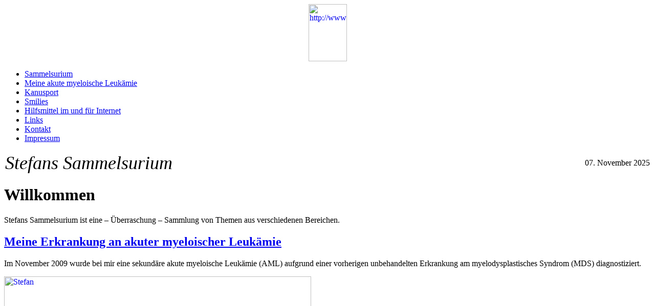

--- FILE ---
content_type: text/html; charset=UTF-8
request_url: http://altekinderbuecher.de/
body_size: 5061
content:
<!DOCTYPE html PUBLIC "-//W3C//DTD HTML 4.01 Transitional//EN">
<html>
<head>

  <meta content="text/html; charset=ISO-8859-1" http-equiv="content-type">
  <title>Stefans Sammelsurium</title>
  <meta http-equiv="Content-Language" content="de">
  <meta name="description" content="Stefans Sammelsorium">
  <meta name="author" content="Stefan Kramer">
  <meta name="keywords" content="Stefan Kramer">
  <meta http-equiv="imagetoolbar" content="no">
  <meta name="siwecostoken" content="jfD90L10A7i1O97C48HFjX80R56x0hYZ70m65ZaK0d00Kjp1k2Ch56fg6ofG0U1u" /> 
  <link rel="stylesheet" type="text/css" href="skripte/stk.css">
  <link rel="SHORTCUT ICON" href="grafiken/favicon.ico">
  <!-- OpenID -->
  <link rel="openid.server" href="http://www.stkramer.de/phpmyopenid/index.php">
<link rel="openid.delegate" href="http://www.stkramer.de/phpmyopenid/index.php">
  
</head>
<body>
<!-- menu -->
<div id="stk_menu">
<!-- Stefan Kramer Homepage menu -->
<!-- no_search -->
<!-- Grafik -->
<div align="center">
  <a href="http://www.stkramer.de"><img src="http://www.stkramer.de/grafiken/baummann_75.jpg" alt="http://www.stkramer.de" height="112" width="75" border="0"></a>
</div>
<!-- Menu --> 
  <div id="menu">
<!-- no_search -->
			<ul class="level1">
	<li><a href="http://www.stkramer.de/index.php" title="Sammelsurium">Sammelsurium</a></li>    
    <li><a href="http://saml4.stkramer.de/" title="Meine akute myeloische Leuk&auml;mie">Meine akute myeloische Leuk&auml;mie</a></li>
        <li><a href="http://kanu.stkramer.de/" title="Stefans Kanusport">Kanusport</a></li>
	<li><a href="http://www.stkramer.de/smilies.php" title="Smilies">Smilies</a></li>
	<li><a href="hilfsmittel.php" title="Hilfsmittel im und f&uuml;r Internet">Hilfsmittel im und f&uuml;r Internet</a></li>
    <li><a href="http://www.stkramer.de/links.php" title="Links">Links</a></li>
    <li><a href="http://www.stkramer.de/kontakt.php" title="Kontakt">Kontakt</a></li>
	<li><a href="http://www.stkramer.de/impressum.php" title="Impressum">Impressum</a></li>
      </ul>
  </div></div>
<!-- oben -->
<div id="stk_oben">
<!-- Kopf Stefan Kramer -->
<a name="oben"></a>
<table width="100%" border="0" cellspacing="1" cellpadding="1">
  <tr valign="middle">
    <td><span style="font-size:36px; font-style:oblique">Stefans Sammelsurium</span></td>
    <td align="right" valign="middle"><!-- Datum -->
  07. November 2025</td>
  </tr>
</table>

</div>
<!-- haupt -->
<div id="stk_haupt">
<h1>Willkommen</h1>
<p>Stefans Sammelsurium ist eine &ndash; &Uuml;berraschung &ndash; Sammlung von Themen aus verschiedenen Bereichen.</p>
<h2><a href="http://saml4.stkramer.de/" title="Stefans%20Leuk&auml;mie">Meine Erkrankung an akuter myeloischer Leuk&auml;mie</a></h2>
<p>Im November 2009 wurde bei mir eine sekund&auml;re akute myeloische Leuk&auml;mie (AML) aufgrund einer vorherigen unbehandelten Erkrankung am myelodysplastisches Syndrom (MDS) diagnostiziert.</p>
<p class="bildeinschub"><a href="http://saml4.stkramer.de/saml4_geschichte.php" title="Stefans Leuk&auml;mie"><a href="http://saml4.stkramer.de/saml4_geschichte.php" title="Stefans leuk&auml;mie"><img src="http://saml4.stkramer.de/grafiken/stefan_2015-08-03.jpg" width="600" height="519" alt="Stefan"></a><br>
  August 2015 zu Hause auf dem Balkon - Foto Stephanie  </p>
<p>Meine Krankengeschichte und den aktuellen Verlauf meiner akuten myeloischen Leuk&auml;mie beschreibe ich unter <a href="http://saml4.stkramer.de/saml4_geschichte.php" title="Stefans leuk&auml;mie"><em>Meine Krankengeschichte</em></a>.</p>
  <h2><a href="http://kanu.stkramer.de/" title="Stefans Kanusport">Kanusport</a></h2>
  <p>Mein Sport mit Schwerpunkt im Kanu-Wandersport und Kanumarathon im Kajak Einer.</p>
  <p class="bild"><a href="http://kanu.stkramer.de/index.php"><img src="grafiken/kanu/ziesel_tour_dreieck_2009_600.jpg" width="600" height="450" alt="Stefan paddelt"></a> <br>
    Leine am Landtag in Hannover 2009 - Foto: Olaf B.</p>
  <p>Kanusport ist eine Wassersportart, bei der ein Kanute mit einem Kanu in Blickrichtung vorw&auml;rts f&auml;hrt und sich durch Schl&auml;ge mit einem Paddel fortbewegt...<a href="http://kanu.stkramer.de/" title="Stefans Kanusport"><em> mehr Kanusport</em></a></p>
  <p>&nbsp;</p>

    <!-- Seiten-Fusszeile -->
  <table class="fusszeile">
    <tbody>
    <tr>
      <td class="fusszeilelinks"><!-- Anzeige Datum und Uhrzeit Aenderung Datei und Groesse -->
02.06.2024 - 08:11 (3.21 kb)</td>
      <td class="fusszeilemitte">Copyright 2004 - 2025/td>
      <td class="fusszeilerechts"><a href="#oben">Seitenanfang</a></td>
    </tr>
  </tbody>
</table>
</div>

	<!-- unten -->
<div id="stk_unten">
			<!-- Stefan Kramer Homepage unten -->
<p class="ohne"><a href="index.php" title="Startseite">Ein Betriebssystem sie zu knechten,<br>sie alle zu finden,<br>ins Dunkle zu treiben und ewig zu binden,<br>im Lande Microsoft,<br>wo die Schatten drohen (Bill Gates - Herr der Rechner)</a></p></div>
	</body>
</html>
